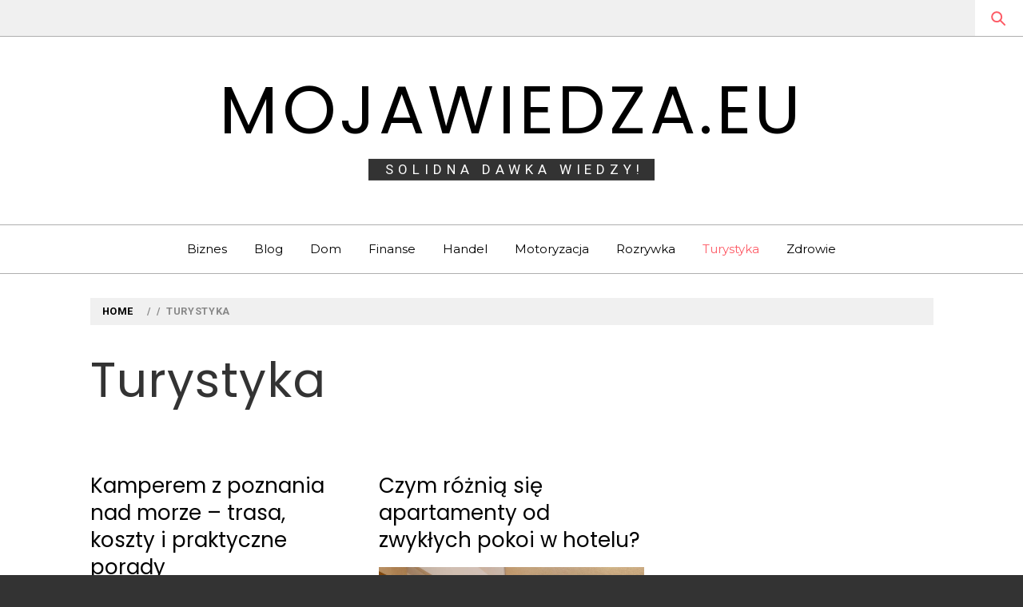

--- FILE ---
content_type: text/html; charset=UTF-8
request_url: https://mojawiedza.eu/turystyka/
body_size: 9619
content:
<!doctype html>
<html lang="pl-PL">
<head>
    <meta charset="UTF-8">
    <meta name="viewport" content="width=device-width, initial-scale=1">
	<meta name="google-site-verification" content="g4LmSJYdWKQa3k8Q7jxHudQn5ZBG0ElP1yCWFNfVQnU" />
    <link rel="profile" href="https://gmpg.org/xfn/11">
    <meta name='robots' content='index, follow, max-image-preview:large, max-snippet:-1, max-video-preview:-1' />

	<!-- This site is optimized with the Yoast SEO plugin v20.12 - https://yoast.com/wordpress/plugins/seo/ -->
	<title>Archiwa Turystyka - Mojawiedza.eu</title>
	<link rel="canonical" href="https://mojawiedza.eu/turystyka/" />
	<meta property="og:locale" content="pl_PL" />
	<meta property="og:type" content="article" />
	<meta property="og:title" content="Archiwa Turystyka - Mojawiedza.eu" />
	<meta property="og:url" content="https://mojawiedza.eu/turystyka/" />
	<meta property="og:site_name" content="Mojawiedza.eu" />
	<meta name="twitter:card" content="summary_large_image" />
	<script type="application/ld+json" class="yoast-schema-graph">{"@context":"https://schema.org","@graph":[{"@type":"CollectionPage","@id":"https://mojawiedza.eu/turystyka/","url":"https://mojawiedza.eu/turystyka/","name":"Archiwa Turystyka - Mojawiedza.eu","isPartOf":{"@id":"https://mojawiedza.eu/#website"},"primaryImageOfPage":{"@id":"https://mojawiedza.eu/turystyka/#primaryimage"},"image":{"@id":"https://mojawiedza.eu/turystyka/#primaryimage"},"thumbnailUrl":"https://mojawiedza.eu/wp-content/uploads/2025/05/kamperem-z-poznania-nad-morze-–-trasa-koszty-i-praktyczne-porady-img.webp","breadcrumb":{"@id":"https://mojawiedza.eu/turystyka/#breadcrumb"},"inLanguage":"pl-PL"},{"@type":"ImageObject","inLanguage":"pl-PL","@id":"https://mojawiedza.eu/turystyka/#primaryimage","url":"https://mojawiedza.eu/wp-content/uploads/2025/05/kamperem-z-poznania-nad-morze-–-trasa-koszty-i-praktyczne-porady-img.webp","contentUrl":"https://mojawiedza.eu/wp-content/uploads/2025/05/kamperem-z-poznania-nad-morze-–-trasa-koszty-i-praktyczne-porady-img.webp","width":1200,"height":900},{"@type":"BreadcrumbList","@id":"https://mojawiedza.eu/turystyka/#breadcrumb","itemListElement":[{"@type":"ListItem","position":1,"name":"Strona główna","item":"https://mojawiedza.eu/"},{"@type":"ListItem","position":2,"name":"Turystyka"}]},{"@type":"WebSite","@id":"https://mojawiedza.eu/#website","url":"https://mojawiedza.eu/","name":"Mojawiedza.eu","description":"Solidna dawka wiedzy!","potentialAction":[{"@type":"SearchAction","target":{"@type":"EntryPoint","urlTemplate":"https://mojawiedza.eu/?s={search_term_string}"},"query-input":"required name=search_term_string"}],"inLanguage":"pl-PL"}]}</script>
	<!-- / Yoast SEO plugin. -->


<link rel='dns-prefetch' href='//fonts.googleapis.com' />
<link rel="alternate" type="application/rss+xml" title="Mojawiedza.eu &raquo; Kanał z wpisami" href="https://mojawiedza.eu/feed/" />
<link rel="alternate" type="application/rss+xml" title="Mojawiedza.eu &raquo; Kanał z komentarzami" href="https://mojawiedza.eu/comments/feed/" />
<link rel="alternate" type="application/rss+xml" title="Mojawiedza.eu &raquo; Kanał z wpisami zaszufladkowanymi do kategorii Turystyka" href="https://mojawiedza.eu/turystyka/feed/" />
<style id='wp-img-auto-sizes-contain-inline-css' type='text/css'>
img:is([sizes=auto i],[sizes^="auto," i]){contain-intrinsic-size:3000px 1500px}
/*# sourceURL=wp-img-auto-sizes-contain-inline-css */
</style>
<style id='wp-emoji-styles-inline-css' type='text/css'>

	img.wp-smiley, img.emoji {
		display: inline !important;
		border: none !important;
		box-shadow: none !important;
		height: 1em !important;
		width: 1em !important;
		margin: 0 0.07em !important;
		vertical-align: -0.1em !important;
		background: none !important;
		padding: 0 !important;
	}
/*# sourceURL=wp-emoji-styles-inline-css */
</style>
<link rel='stylesheet' id='rpt_front_style-css' href='https://mojawiedza.eu/wp-content/plugins/related-posts-thumbnails/assets/css/front.css?ver=1.9.0' type='text/css' media='all' />
<link rel='stylesheet' id='ionicons-css' href='https://mojawiedza.eu/wp-content/themes/magazine-elite/assets/lib/ionicons/css/ionicons.min.css?ver=6.9' type='text/css' media='all' />
<link rel='stylesheet' id='bootstrap-css' href='https://mojawiedza.eu/wp-content/themes/magazine-elite/assets/lib/bootstrap/css/bootstrap.min.css?ver=6.9' type='text/css' media='all' />
<link rel='stylesheet' id='slick-css' href='https://mojawiedza.eu/wp-content/themes/magazine-elite/assets/lib/slick/css/slick.min.css?ver=6.9' type='text/css' media='all' />
<link rel='stylesheet' id='jquery-sidr-css-css' href='https://mojawiedza.eu/wp-content/themes/magazine-elite/assets/lib/sidr/css/jquery.sidr.dark.css?ver=6.9' type='text/css' media='all' />
<link rel='stylesheet' id='mediaelement-css' href='https://mojawiedza.eu/wp-includes/js/mediaelement/mediaelementplayer-legacy.min.css?ver=4.2.17' type='text/css' media='all' />
<link rel='stylesheet' id='wp-mediaelement-css' href='https://mojawiedza.eu/wp-includes/js/mediaelement/wp-mediaelement.min.css?ver=6.9' type='text/css' media='all' />
<link rel='stylesheet' id='magazine-elite-style-css' href='https://mojawiedza.eu/wp-content/themes/magazine-elite/style.css?ver=6.9' type='text/css' media='all' />
<link rel='stylesheet' id='magazine-elite-google-fonts-css' href='https://fonts.googleapis.com/css?family=Poppins:400,400i,700,700i|Roboto:400,700|Montserrat&#038;subset=latin,latin-ext' type='text/css' media='all' />
<script type="text/javascript" src="https://mojawiedza.eu/wp-includes/js/jquery/jquery.min.js?ver=3.7.1" id="jquery-core-js"></script>
<script type="text/javascript" src="https://mojawiedza.eu/wp-includes/js/jquery/jquery-migrate.min.js?ver=3.4.1" id="jquery-migrate-js"></script>
<link rel="https://api.w.org/" href="https://mojawiedza.eu/wp-json/" /><link rel="alternate" title="JSON" type="application/json" href="https://mojawiedza.eu/wp-json/wp/v2/categories/9" /><link rel="EditURI" type="application/rsd+xml" title="RSD" href="https://mojawiedza.eu/xmlrpc.php?rsd" />
<meta name="generator" content="WordPress 6.9" />
			<style>
			#related_posts_thumbnails li{
				border-right: 1px solid #dddddd;
				background-color: #ffffff			}
			#related_posts_thumbnails li:hover{
				background-color: #eeeeee;
			}
			.relpost_content{
				font-size:	12px;
				color: 		#333333;
			}
			.relpost-block-single{
				background-color: #ffffff;
				border-right: 1px solid  #dddddd;
				border-left: 1px solid  #dddddd;
				margin-right: -1px;
			}
			.relpost-block-single:hover{
				background-color: #eeeeee;
			}
		</style>

	<!-- Google tag (gtag.js) -->
<script async src="https://www.googletagmanager.com/gtag/js?id=G-BY9L18CTF3"></script>
<script>
  window.dataLayer = window.dataLayer || [];
  function gtag(){dataLayer.push(arguments);}
  gtag('js', new Date());

  gtag('config', 'G-BY9L18CTF3');
</script>
<style id='global-styles-inline-css' type='text/css'>
:root{--wp--preset--aspect-ratio--square: 1;--wp--preset--aspect-ratio--4-3: 4/3;--wp--preset--aspect-ratio--3-4: 3/4;--wp--preset--aspect-ratio--3-2: 3/2;--wp--preset--aspect-ratio--2-3: 2/3;--wp--preset--aspect-ratio--16-9: 16/9;--wp--preset--aspect-ratio--9-16: 9/16;--wp--preset--color--black: #000000;--wp--preset--color--cyan-bluish-gray: #abb8c3;--wp--preset--color--white: #ffffff;--wp--preset--color--pale-pink: #f78da7;--wp--preset--color--vivid-red: #cf2e2e;--wp--preset--color--luminous-vivid-orange: #ff6900;--wp--preset--color--luminous-vivid-amber: #fcb900;--wp--preset--color--light-green-cyan: #7bdcb5;--wp--preset--color--vivid-green-cyan: #00d084;--wp--preset--color--pale-cyan-blue: #8ed1fc;--wp--preset--color--vivid-cyan-blue: #0693e3;--wp--preset--color--vivid-purple: #9b51e0;--wp--preset--gradient--vivid-cyan-blue-to-vivid-purple: linear-gradient(135deg,rgb(6,147,227) 0%,rgb(155,81,224) 100%);--wp--preset--gradient--light-green-cyan-to-vivid-green-cyan: linear-gradient(135deg,rgb(122,220,180) 0%,rgb(0,208,130) 100%);--wp--preset--gradient--luminous-vivid-amber-to-luminous-vivid-orange: linear-gradient(135deg,rgb(252,185,0) 0%,rgb(255,105,0) 100%);--wp--preset--gradient--luminous-vivid-orange-to-vivid-red: linear-gradient(135deg,rgb(255,105,0) 0%,rgb(207,46,46) 100%);--wp--preset--gradient--very-light-gray-to-cyan-bluish-gray: linear-gradient(135deg,rgb(238,238,238) 0%,rgb(169,184,195) 100%);--wp--preset--gradient--cool-to-warm-spectrum: linear-gradient(135deg,rgb(74,234,220) 0%,rgb(151,120,209) 20%,rgb(207,42,186) 40%,rgb(238,44,130) 60%,rgb(251,105,98) 80%,rgb(254,248,76) 100%);--wp--preset--gradient--blush-light-purple: linear-gradient(135deg,rgb(255,206,236) 0%,rgb(152,150,240) 100%);--wp--preset--gradient--blush-bordeaux: linear-gradient(135deg,rgb(254,205,165) 0%,rgb(254,45,45) 50%,rgb(107,0,62) 100%);--wp--preset--gradient--luminous-dusk: linear-gradient(135deg,rgb(255,203,112) 0%,rgb(199,81,192) 50%,rgb(65,88,208) 100%);--wp--preset--gradient--pale-ocean: linear-gradient(135deg,rgb(255,245,203) 0%,rgb(182,227,212) 50%,rgb(51,167,181) 100%);--wp--preset--gradient--electric-grass: linear-gradient(135deg,rgb(202,248,128) 0%,rgb(113,206,126) 100%);--wp--preset--gradient--midnight: linear-gradient(135deg,rgb(2,3,129) 0%,rgb(40,116,252) 100%);--wp--preset--font-size--small: 13px;--wp--preset--font-size--medium: 20px;--wp--preset--font-size--large: 36px;--wp--preset--font-size--x-large: 42px;--wp--preset--spacing--20: 0.44rem;--wp--preset--spacing--30: 0.67rem;--wp--preset--spacing--40: 1rem;--wp--preset--spacing--50: 1.5rem;--wp--preset--spacing--60: 2.25rem;--wp--preset--spacing--70: 3.38rem;--wp--preset--spacing--80: 5.06rem;--wp--preset--shadow--natural: 6px 6px 9px rgba(0, 0, 0, 0.2);--wp--preset--shadow--deep: 12px 12px 50px rgba(0, 0, 0, 0.4);--wp--preset--shadow--sharp: 6px 6px 0px rgba(0, 0, 0, 0.2);--wp--preset--shadow--outlined: 6px 6px 0px -3px rgb(255, 255, 255), 6px 6px rgb(0, 0, 0);--wp--preset--shadow--crisp: 6px 6px 0px rgb(0, 0, 0);}:where(.is-layout-flex){gap: 0.5em;}:where(.is-layout-grid){gap: 0.5em;}body .is-layout-flex{display: flex;}.is-layout-flex{flex-wrap: wrap;align-items: center;}.is-layout-flex > :is(*, div){margin: 0;}body .is-layout-grid{display: grid;}.is-layout-grid > :is(*, div){margin: 0;}:where(.wp-block-columns.is-layout-flex){gap: 2em;}:where(.wp-block-columns.is-layout-grid){gap: 2em;}:where(.wp-block-post-template.is-layout-flex){gap: 1.25em;}:where(.wp-block-post-template.is-layout-grid){gap: 1.25em;}.has-black-color{color: var(--wp--preset--color--black) !important;}.has-cyan-bluish-gray-color{color: var(--wp--preset--color--cyan-bluish-gray) !important;}.has-white-color{color: var(--wp--preset--color--white) !important;}.has-pale-pink-color{color: var(--wp--preset--color--pale-pink) !important;}.has-vivid-red-color{color: var(--wp--preset--color--vivid-red) !important;}.has-luminous-vivid-orange-color{color: var(--wp--preset--color--luminous-vivid-orange) !important;}.has-luminous-vivid-amber-color{color: var(--wp--preset--color--luminous-vivid-amber) !important;}.has-light-green-cyan-color{color: var(--wp--preset--color--light-green-cyan) !important;}.has-vivid-green-cyan-color{color: var(--wp--preset--color--vivid-green-cyan) !important;}.has-pale-cyan-blue-color{color: var(--wp--preset--color--pale-cyan-blue) !important;}.has-vivid-cyan-blue-color{color: var(--wp--preset--color--vivid-cyan-blue) !important;}.has-vivid-purple-color{color: var(--wp--preset--color--vivid-purple) !important;}.has-black-background-color{background-color: var(--wp--preset--color--black) !important;}.has-cyan-bluish-gray-background-color{background-color: var(--wp--preset--color--cyan-bluish-gray) !important;}.has-white-background-color{background-color: var(--wp--preset--color--white) !important;}.has-pale-pink-background-color{background-color: var(--wp--preset--color--pale-pink) !important;}.has-vivid-red-background-color{background-color: var(--wp--preset--color--vivid-red) !important;}.has-luminous-vivid-orange-background-color{background-color: var(--wp--preset--color--luminous-vivid-orange) !important;}.has-luminous-vivid-amber-background-color{background-color: var(--wp--preset--color--luminous-vivid-amber) !important;}.has-light-green-cyan-background-color{background-color: var(--wp--preset--color--light-green-cyan) !important;}.has-vivid-green-cyan-background-color{background-color: var(--wp--preset--color--vivid-green-cyan) !important;}.has-pale-cyan-blue-background-color{background-color: var(--wp--preset--color--pale-cyan-blue) !important;}.has-vivid-cyan-blue-background-color{background-color: var(--wp--preset--color--vivid-cyan-blue) !important;}.has-vivid-purple-background-color{background-color: var(--wp--preset--color--vivid-purple) !important;}.has-black-border-color{border-color: var(--wp--preset--color--black) !important;}.has-cyan-bluish-gray-border-color{border-color: var(--wp--preset--color--cyan-bluish-gray) !important;}.has-white-border-color{border-color: var(--wp--preset--color--white) !important;}.has-pale-pink-border-color{border-color: var(--wp--preset--color--pale-pink) !important;}.has-vivid-red-border-color{border-color: var(--wp--preset--color--vivid-red) !important;}.has-luminous-vivid-orange-border-color{border-color: var(--wp--preset--color--luminous-vivid-orange) !important;}.has-luminous-vivid-amber-border-color{border-color: var(--wp--preset--color--luminous-vivid-amber) !important;}.has-light-green-cyan-border-color{border-color: var(--wp--preset--color--light-green-cyan) !important;}.has-vivid-green-cyan-border-color{border-color: var(--wp--preset--color--vivid-green-cyan) !important;}.has-pale-cyan-blue-border-color{border-color: var(--wp--preset--color--pale-cyan-blue) !important;}.has-vivid-cyan-blue-border-color{border-color: var(--wp--preset--color--vivid-cyan-blue) !important;}.has-vivid-purple-border-color{border-color: var(--wp--preset--color--vivid-purple) !important;}.has-vivid-cyan-blue-to-vivid-purple-gradient-background{background: var(--wp--preset--gradient--vivid-cyan-blue-to-vivid-purple) !important;}.has-light-green-cyan-to-vivid-green-cyan-gradient-background{background: var(--wp--preset--gradient--light-green-cyan-to-vivid-green-cyan) !important;}.has-luminous-vivid-amber-to-luminous-vivid-orange-gradient-background{background: var(--wp--preset--gradient--luminous-vivid-amber-to-luminous-vivid-orange) !important;}.has-luminous-vivid-orange-to-vivid-red-gradient-background{background: var(--wp--preset--gradient--luminous-vivid-orange-to-vivid-red) !important;}.has-very-light-gray-to-cyan-bluish-gray-gradient-background{background: var(--wp--preset--gradient--very-light-gray-to-cyan-bluish-gray) !important;}.has-cool-to-warm-spectrum-gradient-background{background: var(--wp--preset--gradient--cool-to-warm-spectrum) !important;}.has-blush-light-purple-gradient-background{background: var(--wp--preset--gradient--blush-light-purple) !important;}.has-blush-bordeaux-gradient-background{background: var(--wp--preset--gradient--blush-bordeaux) !important;}.has-luminous-dusk-gradient-background{background: var(--wp--preset--gradient--luminous-dusk) !important;}.has-pale-ocean-gradient-background{background: var(--wp--preset--gradient--pale-ocean) !important;}.has-electric-grass-gradient-background{background: var(--wp--preset--gradient--electric-grass) !important;}.has-midnight-gradient-background{background: var(--wp--preset--gradient--midnight) !important;}.has-small-font-size{font-size: var(--wp--preset--font-size--small) !important;}.has-medium-font-size{font-size: var(--wp--preset--font-size--medium) !important;}.has-large-font-size{font-size: var(--wp--preset--font-size--large) !important;}.has-x-large-font-size{font-size: var(--wp--preset--font-size--x-large) !important;}
/*# sourceURL=global-styles-inline-css */
</style>
</head>
<body class="archive category category-turystyka category-9 wp-embed-responsive wp-theme-magazine-elite hfeed saga-full-layout accessbar-disabled no-sidebar">



<div id="page" class="site">
    <a class="skip-link screen-reader-text" href="#site-navigation">Skip to navigation</a>
    <a class="skip-link screen-reader-text" href="#content">Skip to content</a>

        <div class="preloader" style="display:none">
        <div class="loader-wrapper">
            <div class="loader-content">
                <div class="loader-dot dot-1"></div>
                <div class="loader-dot dot-2"></div>
                <div class="loader-dot dot-3"></div>
                <div class="loader-dot dot-4"></div>
                <div class="loader-dot dot-5"></div>
                <div class="loader-dot dot-6"></div>
                <div class="loader-dot dot-7"></div>
                <div class="loader-dot dot-8"></div>
                <div class="loader-dot dot-center"></div>
            </div>
        </div>
    </div>

    <header id="saga-header" class="site-header">
                    <div class="saga-topnav">
                <div class="container-fluid">
                    <div class="row">
                        <div class="col-sm-10 col-xs-10">
                            <div class="top-nav primary-font">
                                                            </div>
                        </div>
                        <div class="pull-right">
                            <a href="#" class="search-button">
                                <span class="saga-search-icon" aria-hidden="true"></span>
                            </a>
                        </div>
                    </div>
                </div>
            </div>
        
        <div class="search-box">
            <div class="container">
                <div class="row">
                    <div class="col-sm-8 col-sm-offset-2 col-xs-12">
                        <form role="search" method="get" class="search-form" action="https://mojawiedza.eu/">
				<label>
					<span class="screen-reader-text">Szukaj:</span>
					<input type="search" class="search-field" placeholder="Szukaj &hellip;" value="" name="s" />
				</label>
				<input type="submit" class="search-submit" value="Szukaj" />
			</form>                    </div>
                </div>
            </div>
        </div><!--Searchbar Ends-->

        <div class="saga-midnav data-bg" data-background="">
            <div class="container">
                <div class="row">
                    <div class="col-sm-12">
                        <div class="site-branding text-center">
                                                            <p class="site-title"><a href="https://mojawiedza.eu/" rel="home">Mojawiedza.eu</a></p>
                                                                <p class="site-description primary-font">
                                    <span>Solidna dawka wiedzy!</span>
                                </p>
                                                        </div><!-- .site-branding -->
                    </div>
                </div>
            </div>
        </div>
        <div class="saga-navigation">
            <div class="navigation-wrapper">
                <nav id="site-navigation" class="main-navigation">
                <span class="toggle-menu" aria-controls="primary-menu" aria-expanded="false">
                     <span class="screen-reader-text">
                        Primary Menu                    </span>
                    <i class="ham"></i>
                </span>
                <div class="menu"><ul id="primary-menu" class="menu"><li id="menu-item-8" class="menu-item menu-item-type-taxonomy menu-item-object-category menu-item-8"><a href="https://mojawiedza.eu/biznes/">Biznes</a></li>
<li id="menu-item-9" class="menu-item menu-item-type-taxonomy menu-item-object-category menu-item-9"><a href="https://mojawiedza.eu/blog/">Blog</a></li>
<li id="menu-item-10" class="menu-item menu-item-type-taxonomy menu-item-object-category menu-item-10"><a href="https://mojawiedza.eu/dom/">Dom</a></li>
<li id="menu-item-11" class="menu-item menu-item-type-taxonomy menu-item-object-category menu-item-11"><a href="https://mojawiedza.eu/finanse/">Finanse</a></li>
<li id="menu-item-12" class="menu-item menu-item-type-taxonomy menu-item-object-category menu-item-12"><a href="https://mojawiedza.eu/handel/">Handel</a></li>
<li id="menu-item-13" class="menu-item menu-item-type-taxonomy menu-item-object-category menu-item-13"><a href="https://mojawiedza.eu/motoryzacja/">Motoryzacja</a></li>
<li id="menu-item-14" class="menu-item menu-item-type-taxonomy menu-item-object-category menu-item-14"><a href="https://mojawiedza.eu/rozrywka/">Rozrywka</a></li>
<li id="menu-item-15" class="menu-item menu-item-type-taxonomy menu-item-object-category current-menu-item menu-item-15"><a href="https://mojawiedza.eu/turystyka/" aria-current="page">Turystyka</a></li>
<li id="menu-item-16" class="menu-item menu-item-type-taxonomy menu-item-object-category menu-item-16"><a href="https://mojawiedza.eu/zdrowie/">Zdrowie</a></li>
</ul></div>                </nav><!-- #site-navigation -->
            </div>
        </div>
    </header><!-- #masthead -->

                <div class="wrapper inner-banner">
                <div class="entry-header-wrapper">
                    <div class="container">
                        <div class="row">
                            <div class="col-sm-12">
                                <div class="primary-font saga-bredcrumb">
                                    <div role="navigation" aria-label="Breadcrumbs" class="breadcrumb-trail breadcrumbs" itemprop="breadcrumb"><ul class="trail-items" itemscope itemtype="http://schema.org/BreadcrumbList"><meta name="numberOfItems" content="2" /><meta name="itemListOrder" content="Ascending" /><li itemprop="itemListElement" itemscope itemtype="http://schema.org/ListItem" class="trail-item trail-begin"><a href="https://mojawiedza.eu/" rel="home" itemprop="item"><span itemprop="name">Home</span></a><meta itemprop="position" content="1" /></li><li itemprop="itemListElement" itemscope itemtype="http://schema.org/ListItem" class="trail-item trail-end"><span itemprop="item"><span itemprop="name">Turystyka</span></span><meta itemprop="position" content="2" /></li></ul></div>                                </div>
                            </div>
                            <div class="col-sm-12">
                                <h1 class="entry-title">Turystyka</h1>                            </div>
                        </div>
                    </div>
                </div>
            </div>
                        <div id="content" class="site-content">
        
	<div id="primary" class="content-area">
		<main id="main" class="site-main">
                <div class="masonry-grid masonry-col"><article id="post-798" class="post-798 post type-post status-publish format-standard has-post-thumbnail hentry category-turystyka">
            <header class="entry-header">
            <h2 class="entry-title"><a href="https://mojawiedza.eu/kamperem-z-poznania-nad-morze-trasa-koszty-i-praktyczne-porady/" rel="bookmark">Kamperem z poznania nad morze – trasa, koszty i praktyczne porady</a></h2>        </header>
        <div class="entry-content"><div class="post-thumb"><img width="1200" height="900" src="https://mojawiedza.eu/wp-content/uploads/2025/05/kamperem-z-poznania-nad-morze-–-trasa-koszty-i-praktyczne-porady-img.webp" class="attachment-full size-full wp-post-image" alt="" decoding="async" fetchpriority="high" srcset="https://mojawiedza.eu/wp-content/uploads/2025/05/kamperem-z-poznania-nad-morze-–-trasa-koszty-i-praktyczne-porady-img.webp 1200w, https://mojawiedza.eu/wp-content/uploads/2025/05/kamperem-z-poznania-nad-morze-–-trasa-koszty-i-praktyczne-porady-img-300x225.webp 300w, https://mojawiedza.eu/wp-content/uploads/2025/05/kamperem-z-poznania-nad-morze-–-trasa-koszty-i-praktyczne-porady-img-1024x768.webp 1024w, https://mojawiedza.eu/wp-content/uploads/2025/05/kamperem-z-poznania-nad-morze-–-trasa-koszty-i-praktyczne-porady-img-768x576.webp 768w" sizes="(max-width: 1200px) 100vw, 1200px" /><div class="grid-item-overlay"><a href="https://mojawiedza.eu/kamperem-z-poznania-nad-morze-trasa-koszty-i-praktyczne-porady/"><span><i class="ion-ios-paperplane"></i></span></a></div></div><p>Dlaczego warto wybrać się kamperem z poznania nad bałtyk? Podróż kamperem z Poznania nad morze to doskonała opcja dla osób pragnących połączyć niezależność z komfortem podróżowania. Taka wyprawa pozwala nie tylko uniknąć kosztów noclegów w hotelach, ale także elastycznie planować [&hellip;]</p>
</div>
    <footer class="entry-footer">
        <div class="entry-meta">
                        <span class="posted-on">
                <span class="saga-icon ion-android-alarm-clock"></span>
                <a href="https://mojawiedza.eu/kamperem-z-poznania-nad-morze-trasa-koszty-i-praktyczne-porady/" rel="bookmark"><time class="entry-date published updated" datetime="2025-05-11T11:34:00+00:00">11 maja, 2025</time></a>            </span>
            <span class="cat-links"><span class="saga-icon ion-ios-folder-outline"></span><a href="https://mojawiedza.eu/turystyka/" rel="category tag">Turystyka</a></span>        </div>
    </footer><!-- .entry-footer -->
</article><article id="post-270" class="post-270 post type-post status-publish format-standard has-post-thumbnail hentry category-turystyka">
            <header class="entry-header">
            <h2 class="entry-title"><a href="https://mojawiedza.eu/czym-roznia-sie-apartamenty-od-zwyklych-pokoi-w-hotelu/" rel="bookmark">Czym różnią się apartamenty od zwykłych pokoi w hotelu?</a></h2>        </header>
        <div class="entry-content"><div class="post-thumb"><img width="1200" height="675" src="https://mojawiedza.eu/wp-content/uploads/2022/10/czym-roznia-sie-apartamenty-od-zwyklych-pokoi-w-hotelu-img.jpg" class="attachment-full size-full wp-post-image" alt="" decoding="async" srcset="https://mojawiedza.eu/wp-content/uploads/2022/10/czym-roznia-sie-apartamenty-od-zwyklych-pokoi-w-hotelu-img.jpg 1200w, https://mojawiedza.eu/wp-content/uploads/2022/10/czym-roznia-sie-apartamenty-od-zwyklych-pokoi-w-hotelu-img-300x169.jpg 300w, https://mojawiedza.eu/wp-content/uploads/2022/10/czym-roznia-sie-apartamenty-od-zwyklych-pokoi-w-hotelu-img-1024x576.jpg 1024w, https://mojawiedza.eu/wp-content/uploads/2022/10/czym-roznia-sie-apartamenty-od-zwyklych-pokoi-w-hotelu-img-768x432.jpg 768w" sizes="(max-width: 1200px) 100vw, 1200px" /><div class="grid-item-overlay"><a href="https://mojawiedza.eu/czym-roznia-sie-apartamenty-od-zwyklych-pokoi-w-hotelu/"><span><i class="ion-ios-paperplane"></i></span></a></div></div><p>Jeszcze kilka lat temu turyści mieli możliwość wynajęcia pokoju w pensjonacie czy hotelu na wakacjach, obecnie możemy również znaleźć domki czy apartamenty w popularnych miejscowościach wypoczynkowych na terenie całego kraju. Są to opcje zakwaterowania dla podróżnych, którzy poszukują wygody, udogodnień [&hellip;]</p>
</div>
    <footer class="entry-footer">
        <div class="entry-meta">
                        <span class="posted-on">
                <span class="saga-icon ion-android-alarm-clock"></span>
                <a href="https://mojawiedza.eu/czym-roznia-sie-apartamenty-od-zwyklych-pokoi-w-hotelu/" rel="bookmark"><time class="entry-date published updated" datetime="2022-10-24T06:08:37+00:00">24 października, 2022</time></a>            </span>
            <span class="cat-links"><span class="saga-icon ion-ios-folder-outline"></span><a href="https://mojawiedza.eu/turystyka/" rel="category tag">Turystyka</a></span>        </div>
    </footer><!-- .entry-footer -->
</article></div>		</main><!-- #main -->
	</div><!-- #primary -->

</div><!-- #content -->


<footer id="colophon" class="site-footer">
    
    <div class="site-copyright primary-background tertiary-font">
        <div class="container">
            <div class="row">
                <div class="col-sm-12">
                    <span>
                        Copyright &copy; All rights reserved.                    </span>
                    Theme: Magazine Elite by <a href="https://unfoldwp.com/" target = "_blank" rel="designer">Unfoldwp</a>                </div>
            </div>
        </div>
    </div>

</footer>
</div>
<!-- #page -->




<div class="reveal-model">
    <div class="reveal" role="document">
        <div class="table-format">
            <div class="table-format-child">
                <div class="col-md-8 col-md-offset-2">
                    <div class="row">
                        <div class="col-md-6">
                                                    </div>
                        <div class="col-md-6">
                                                    </div>
                    </div>
                </div>
            </div>
        </div>
        <div class="close-popup"></div>
    </div>
</div>

<script type="speculationrules">
{"prefetch":[{"source":"document","where":{"and":[{"href_matches":"/*"},{"not":{"href_matches":["/wp-*.php","/wp-admin/*","/wp-content/uploads/*","/wp-content/*","/wp-content/plugins/*","/wp-content/themes/magazine-elite/*","/*\\?(.+)"]}},{"not":{"selector_matches":"a[rel~=\"nofollow\"]"}},{"not":{"selector_matches":".no-prefetch, .no-prefetch a"}}]},"eagerness":"conservative"}]}
</script>
<script type="text/javascript" src="https://mojawiedza.eu/wp-content/themes/magazine-elite/assets/saga/js/skip-link-focus-fix.js?ver=20151215" id="magazine-elite-skip-link-focus-fix-js"></script>
<script type="text/javascript" src="https://mojawiedza.eu/wp-content/themes/magazine-elite/assets/lib/bootstrap/js/bootstrap.min.js?ver=6.9" id="jquery-bootstrap-js"></script>
<script type="text/javascript" src="https://mojawiedza.eu/wp-content/themes/magazine-elite/assets/lib/slick/js/slick.min.js?ver=6.9" id="jquery-slick-js"></script>
<script type="text/javascript" src="https://mojawiedza.eu/wp-content/themes/magazine-elite/assets/lib/sidr/js/jquery.sidr.min.js?ver=6.9" id="jquery-sidr-js"></script>
<script type="text/javascript" src="https://mojawiedza.eu/wp-includes/js/imagesloaded.min.js?ver=5.0.0" id="imagesloaded-js"></script>
<script type="text/javascript" src="https://mojawiedza.eu/wp-includes/js/masonry.min.js?ver=4.2.2" id="masonry-js"></script>
<script type="text/javascript" id="mediaelement-core-js-before">
/* <![CDATA[ */
var mejsL10n = {"language":"pl","strings":{"mejs.download-file":"Pobierz plik","mejs.install-flash":"Korzystasz z przegl\u0105darki, kt\u00f3ra nie ma w\u0142\u0105czonej lub zainstalowanej wtyczki Flash player. W\u0142\u0105cz wtyczk\u0119 Flash player lub pobierz najnowsz\u0105 wersj\u0119 z https://get.adobe.com/flashplayer/","mejs.fullscreen":"Tryb pe\u0142noekranowy","mejs.play":"Odtw\u00f3rz","mejs.pause":"Zatrzymaj","mejs.time-slider":"Slider Czasu","mejs.time-help-text":"U\u017cyj strza\u0142ek lewo/prawo aby przesun\u0105\u0107 o sekund\u0119 do przodu lub do ty\u0142u, strza\u0142ek g\u00f3ra/d\u00f3\u0142 aby przesun\u0105\u0107 o dziesi\u0119\u0107 sekund.","mejs.live-broadcast":"Transmisja na \u017cywo","mejs.volume-help-text":"U\u017cywaj strza\u0142ek do g\u00f3ry oraz do do\u0142u aby zwi\u0119kszy\u0107 lub zmniejszy\u0107 g\u0142o\u015bno\u015b\u0107.","mejs.unmute":"W\u0142\u0105cz dzwi\u0119k","mejs.mute":"Wycisz","mejs.volume-slider":"Suwak g\u0142o\u015bno\u015bci","mejs.video-player":"Odtwarzacz video","mejs.audio-player":"Odtwarzacz plik\u00f3w d\u017awi\u0119kowych","mejs.captions-subtitles":"Napisy","mejs.captions-chapters":"Rozdzia\u0142y","mejs.none":"Brak","mejs.afrikaans":"afrykanerski","mejs.albanian":"Alba\u0144ski","mejs.arabic":"arabski","mejs.belarusian":"bia\u0142oruski","mejs.bulgarian":"bu\u0142garski","mejs.catalan":"katalo\u0144ski","mejs.chinese":"chi\u0144ski","mejs.chinese-simplified":"chi\u0144ski (uproszczony)","mejs.chinese-traditional":"chi\u0144ski (tradycyjny)","mejs.croatian":"chorwacki","mejs.czech":"czeski","mejs.danish":"du\u0144ski","mejs.dutch":"holenderski","mejs.english":"angielski","mejs.estonian":"esto\u0144ski","mejs.filipino":"filipi\u0144ski","mejs.finnish":"fi\u0144ski","mejs.french":"francuski","mejs.galician":"galicyjski","mejs.german":"niemiecki","mejs.greek":"grecki","mejs.haitian-creole":"Kreolski haita\u0144ski","mejs.hebrew":"hebrajski","mejs.hindi":"hinduski","mejs.hungarian":"w\u0119gierski","mejs.icelandic":"islandzki","mejs.indonesian":"indonezyjski","mejs.irish":"irlandzki","mejs.italian":"w\u0142oski","mejs.japanese":"japo\u0144ski","mejs.korean":"korea\u0144ski","mejs.latvian":"\u0142otewski","mejs.lithuanian":"litewski","mejs.macedonian":"macedo\u0144ski","mejs.malay":"malajski","mejs.maltese":"malta\u0144ski","mejs.norwegian":"norweski","mejs.persian":"perski","mejs.polish":"polski","mejs.portuguese":"portugalski","mejs.romanian":"rumu\u0144ski","mejs.russian":"rosyjski","mejs.serbian":"serbski","mejs.slovak":"s\u0142owacki","mejs.slovenian":"s\u0142owe\u0144ski","mejs.spanish":"hiszpa\u0144ski","mejs.swahili":"suahili","mejs.swedish":"szwedzki","mejs.tagalog":"tagalski","mejs.thai":"tajski","mejs.turkish":"turecki","mejs.ukrainian":"ukrai\u0144ski","mejs.vietnamese":"wietnamski","mejs.welsh":"walijski","mejs.yiddish":"jidysz"}};
//# sourceURL=mediaelement-core-js-before
/* ]]> */
</script>
<script type="text/javascript" src="https://mojawiedza.eu/wp-includes/js/mediaelement/mediaelement-and-player.min.js?ver=4.2.17" id="mediaelement-core-js"></script>
<script type="text/javascript" src="https://mojawiedza.eu/wp-includes/js/mediaelement/mediaelement-migrate.min.js?ver=6.9" id="mediaelement-migrate-js"></script>
<script type="text/javascript" id="mediaelement-js-extra">
/* <![CDATA[ */
var _wpmejsSettings = {"pluginPath":"/wp-includes/js/mediaelement/","classPrefix":"mejs-","stretching":"responsive","audioShortcodeLibrary":"mediaelement","videoShortcodeLibrary":"mediaelement"};
//# sourceURL=mediaelement-js-extra
/* ]]> */
</script>
<script type="text/javascript" src="https://mojawiedza.eu/wp-includes/js/mediaelement/wp-mediaelement.min.js?ver=6.9" id="wp-mediaelement-js"></script>
<script type="text/javascript" id="script-js-extra">
/* <![CDATA[ */
var magazineElite = {"nonce":"fbac67fe06","ajaxurl":"https://mojawiedza.eu/wp-admin/admin-ajax.php","cat":"turystyka","taxonomy":"category"};
//# sourceURL=script-js-extra
/* ]]> */
</script>
<script type="text/javascript" src="https://mojawiedza.eu/wp-content/themes/magazine-elite/assets/saga/js/script.js?ver=6.9" id="script-js"></script>
<script id="wp-emoji-settings" type="application/json">
{"baseUrl":"https://s.w.org/images/core/emoji/17.0.2/72x72/","ext":".png","svgUrl":"https://s.w.org/images/core/emoji/17.0.2/svg/","svgExt":".svg","source":{"concatemoji":"https://mojawiedza.eu/wp-includes/js/wp-emoji-release.min.js?ver=6.9"}}
</script>
<script type="module">
/* <![CDATA[ */
/*! This file is auto-generated */
const a=JSON.parse(document.getElementById("wp-emoji-settings").textContent),o=(window._wpemojiSettings=a,"wpEmojiSettingsSupports"),s=["flag","emoji"];function i(e){try{var t={supportTests:e,timestamp:(new Date).valueOf()};sessionStorage.setItem(o,JSON.stringify(t))}catch(e){}}function c(e,t,n){e.clearRect(0,0,e.canvas.width,e.canvas.height),e.fillText(t,0,0);t=new Uint32Array(e.getImageData(0,0,e.canvas.width,e.canvas.height).data);e.clearRect(0,0,e.canvas.width,e.canvas.height),e.fillText(n,0,0);const a=new Uint32Array(e.getImageData(0,0,e.canvas.width,e.canvas.height).data);return t.every((e,t)=>e===a[t])}function p(e,t){e.clearRect(0,0,e.canvas.width,e.canvas.height),e.fillText(t,0,0);var n=e.getImageData(16,16,1,1);for(let e=0;e<n.data.length;e++)if(0!==n.data[e])return!1;return!0}function u(e,t,n,a){switch(t){case"flag":return n(e,"\ud83c\udff3\ufe0f\u200d\u26a7\ufe0f","\ud83c\udff3\ufe0f\u200b\u26a7\ufe0f")?!1:!n(e,"\ud83c\udde8\ud83c\uddf6","\ud83c\udde8\u200b\ud83c\uddf6")&&!n(e,"\ud83c\udff4\udb40\udc67\udb40\udc62\udb40\udc65\udb40\udc6e\udb40\udc67\udb40\udc7f","\ud83c\udff4\u200b\udb40\udc67\u200b\udb40\udc62\u200b\udb40\udc65\u200b\udb40\udc6e\u200b\udb40\udc67\u200b\udb40\udc7f");case"emoji":return!a(e,"\ud83e\u1fac8")}return!1}function f(e,t,n,a){let r;const o=(r="undefined"!=typeof WorkerGlobalScope&&self instanceof WorkerGlobalScope?new OffscreenCanvas(300,150):document.createElement("canvas")).getContext("2d",{willReadFrequently:!0}),s=(o.textBaseline="top",o.font="600 32px Arial",{});return e.forEach(e=>{s[e]=t(o,e,n,a)}),s}function r(e){var t=document.createElement("script");t.src=e,t.defer=!0,document.head.appendChild(t)}a.supports={everything:!0,everythingExceptFlag:!0},new Promise(t=>{let n=function(){try{var e=JSON.parse(sessionStorage.getItem(o));if("object"==typeof e&&"number"==typeof e.timestamp&&(new Date).valueOf()<e.timestamp+604800&&"object"==typeof e.supportTests)return e.supportTests}catch(e){}return null}();if(!n){if("undefined"!=typeof Worker&&"undefined"!=typeof OffscreenCanvas&&"undefined"!=typeof URL&&URL.createObjectURL&&"undefined"!=typeof Blob)try{var e="postMessage("+f.toString()+"("+[JSON.stringify(s),u.toString(),c.toString(),p.toString()].join(",")+"));",a=new Blob([e],{type:"text/javascript"});const r=new Worker(URL.createObjectURL(a),{name:"wpTestEmojiSupports"});return void(r.onmessage=e=>{i(n=e.data),r.terminate(),t(n)})}catch(e){}i(n=f(s,u,c,p))}t(n)}).then(e=>{for(const n in e)a.supports[n]=e[n],a.supports.everything=a.supports.everything&&a.supports[n],"flag"!==n&&(a.supports.everythingExceptFlag=a.supports.everythingExceptFlag&&a.supports[n]);var t;a.supports.everythingExceptFlag=a.supports.everythingExceptFlag&&!a.supports.flag,a.supports.everything||((t=a.source||{}).concatemoji?r(t.concatemoji):t.wpemoji&&t.twemoji&&(r(t.twemoji),r(t.wpemoji)))});
//# sourceURL=https://mojawiedza.eu/wp-includes/js/wp-emoji-loader.min.js
/* ]]> */
</script>

<script defer src="https://static.cloudflareinsights.com/beacon.min.js/vcd15cbe7772f49c399c6a5babf22c1241717689176015" integrity="sha512-ZpsOmlRQV6y907TI0dKBHq9Md29nnaEIPlkf84rnaERnq6zvWvPUqr2ft8M1aS28oN72PdrCzSjY4U6VaAw1EQ==" data-cf-beacon='{"version":"2024.11.0","token":"ec6bab93998f49d3ad3b08e15538c62b","r":1,"server_timing":{"name":{"cfCacheStatus":true,"cfEdge":true,"cfExtPri":true,"cfL4":true,"cfOrigin":true,"cfSpeedBrain":true},"location_startswith":null}}' crossorigin="anonymous"></script>
</body>
</html>


--- FILE ---
content_type: application/javascript
request_url: https://mojawiedza.eu/wp-content/themes/magazine-elite/assets/saga/js/script.js?ver=6.9
body_size: 2714
content:
(function (e) {
    "use strict";
    var n = window.SAGA_JS || {};
    var iScrollPos = 0;

    /*Used for ajax loading posts*/
    var loadType, loadButton, loader, pageNo, loading, morePost, scrollHandling;
    /**/

    n.stickyMenu = function () {
        e(window).scrollTop() > 350 ? e("body").addClass("nav-affix") : e("body").removeClass("nav-affix")
    },
        n.mobileMenu = {
            init: function () {
                this.toggleMenu(), this.menuMobile(), this.menuArrow()
            },
            toggleMenu: function () {
                e('#saga-header').on('click', '.toggle-menu', function (event) {
                    var ethis = e('.main-navigation .menu .menu-mobile');
                    if (ethis.css('display') == 'block') {
                        ethis.slideUp('300');
                        e("#saga-header").removeClass('mmenu-active');
                    } else {
                        ethis.slideDown('300');
                        e("#saga-header").addClass('mmenu-active');
                    }
                    e('.ham').toggleClass('exit');
                });
                e('#saga-header .main-navigation ').on('click', '.menu-mobile a i', function (event) {
                    event.preventDefault();
                    var ethis = e(this),
                        eparent = ethis.closest('li'),
                        esub_menu = eparent.find('> .sub-menu');
                    if (esub_menu.css('display') == 'none') {
                        esub_menu.slideDown('300');
                        ethis.addClass('active');
                    } else {
                        esub_menu.slideUp('300');
                        ethis.removeClass('active');
                    }
                    return false;
                });
            },
            menuMobile: function () {
                if (e('.main-navigation .menu > ul').length) {
                    var ethis = e('.main-navigation .menu > ul'),
                        eparent = ethis.closest('.main-navigation'),
                        pointbreak = eparent.data('epointbreak'),
                        window_width = window.innerWidth;
                    if (typeof pointbreak == 'undefined') {
                        pointbreak = 991;
                    }
                    if (pointbreak >= window_width) {
                        ethis.addClass('menu-mobile').removeClass('menu-desktop');
                        e('.main-navigation .toggle-menu').css('display', 'block');
                    } else {
                        ethis.addClass('menu-desktop').removeClass('menu-mobile').css('display', '');
                        e('.main-navigation .toggle-menu').css('display', '');
                    }
                }
            },
            menuArrow: function () {
                if (e('#saga-header .main-navigation div.menu > ul').length) {
                    e('#saga-header .main-navigation div.menu > ul .sub-menu').parent('li').find('> a').append('<i class="ion-ios-arrow-down">');
                }
            }
        },

        n.SagaSearch = function () {
            e(".search-button").click(function (event) {
                event.preventDefault();
                e(this).toggleClass('active');
                e(".search-box").slideToggle("500");
            });
        },

        n.SagePreloader = function () {
            e(window).load(function(){
                e("body").addClass("page-loaded");
            });
        },

        n.SageSlider = function () {
            e(".saga-slide").slick({
                slidesToShow: 1,
                slidesToScroll: 1,
                fade: true,
                autoplay: true,
                autoplaySpeed: 8000,
                infinite: true,
                dots: false,
                nextArrow: '<i class="navcontrol-icon slide-next ion-ios-arrow-right"></i>',
                prevArrow: '<i class="navcontrol-icon slide-prev ion-ios-arrow-left"></i>',
                asNavFor: '.slider-nav'
            });


            e('.slider-nav').slick({
                slidesToShow: 4,
                slidesToScroll: 1,
                asNavFor: '.saga-slide',
                dots: false,
                arrows: false,
                focusOnSelect: true,
                responsive: [
                    {
                        breakpoint: 991,
                        settings: {
                            slidesToShow: 3,
                            slidesToScroll: 3
                        }
                    },
                    {
                        breakpoint: 768,
                        settings: {
                            slidesToShow: 2,
                            slidesToScroll: 2
                        }
                    },
                    {
                        breakpoint: 480,
                        settings: {
                            slidesToShow: 1,
                            slidesToScroll: 1
                        }
                    }
                ]
            });

            /*Single Column Gallery*/
            n.SingleColGallery('gallery-columns-1');
            /*Gutenberg single col gallery*/
            n.SingleColGallery('wp-block-gallery.columns-1');
            /**/

        },

        n.SingleColGallery = function (gal_selector) {
            if(e.isArray(gal_selector)){
                e.each(gal_selector, function (index, value) {
                    e("#"+value).find(' .gallery-columns-1, .wp-block-gallery.columns-1').slick({
                        slidesToShow: 1,
                        slidesToScroll: 1,
                        dots: false,
                        infinite: false,
                        nextArrow: '<i class="navcontrol-icon slide-next ion-ios-arrow-right"></i>',
                        prevArrow: '<i class="navcontrol-icon slide-prev ion-ios-arrow-left"></i>'
                    });
                });
            }else{
                e("."+gal_selector).slick({
                    slidesToShow: 1,
                    slidesToScroll: 1,
                    dots: false,
                    infinite: false,
                    nextArrow: '<i class="navcontrol-icon slide-next ion-ios-arrow-right"></i>',
                    prevArrow: '<i class="navcontrol-icon slide-prev ion-ios-arrow-left"></i>'
                });
            }
        },

        n.DataBackground = function () {
            var pageSection = e(".data-bg");
            pageSection.each(function (indx) {

                if (e(this).attr("data-background")) {
                    e(this).css("background-image", "url(" + e(this).data("background") + ")");
                }
            });

            e('.bg-image').each(function () {
                var src = e(this).children('img').attr('src');
                e(this).css('background-image', 'url(' + src + ')');
            });
        },

        n.show_hide_scroll_top = function () {
            if (e(window).scrollTop() > e(window).height() / 2) {
                e(".scroll-up").fadeIn(300);
            } else {
                e(".scroll-up").fadeOut(300);
            }
        },

        n.scroll_up = function () {
            e("#scroll-up").on("click", function () {
                e("html, body").animate({
                    scrollTop: 0
                }, 700);
                return false;
            });
        },

        n.ms_masonry = function () {
            if( e('.masonry-grid').length > 0 ){
                //e('.masonry-grid article').hide();
                var $grid = e('.masonry-grid').imagesLoaded( function() {
                    //e('.masonry-grid article').fadeIn();
                    $grid.masonry({
                        itemSelector: 'article',
                        horizontalOrder: true,
                        hiddenStyle: {
                            transform: 'scale(0.5)',
                            opacity: 0
                        },
                        visibleStyle: {
                            transform: 'scale(1)',
                            opacity: 1
                        }
                    });
                });
            }
        },

        n.saga_reveal = function () {
            e('#saga-reveal').on('click', function(event) {
                e('body').toggleClass('reveal-box');
            });
            e('.close-popup').on('click', function(event) {
                e('body').removeClass('reveal-box');
            });
        },

        n.SidrNav = function () {
            e('#widgets-nav').sidr({
                name: 'sidr-nav',
                side: 'right'
            });

            e('.sidr-class-sidr-button-close').click(function (event) {
                event.preventDefault();
                e.sidr('close', 'sidr-nav');
            });
        },

        n.archiveGal = function () {
            e('.section-latest-block .wp-block-gallery').removeClass('alignfull alignwide');
        },

        n.setLoadPostDefaults = function () {
            if(  e('.load-more-posts').length > 0 ){
                loadButton = e('.load-more-posts');
                loader = e('.load-more-posts .ajax-loader');
                loadType = loadButton.attr('data-load-type');
                pageNo = 2;
                loading = false;
                morePost = true;
                scrollHandling = {
                    allow: true,
                    reallow: function() {
                        scrollHandling.allow = true;
                    },
                    delay: 400
                };
            }
        },

        n.fetchPostsOnScroll = function () {
            if(  e('.load-more-posts').length > 0 && 'scroll' === loadType ){
                var iCurScrollPos = e(window).scrollTop();
                if( iCurScrollPos > iScrollPos ){
                    if( ! loading && scrollHandling.allow && morePost ) {
                        scrollHandling.allow = false;
                        setTimeout(scrollHandling.reallow, scrollHandling.delay);
                        var offset = e(loadButton).offset().top - e(window).scrollTop();
                        if( 2000 > offset ) {
                            loading = true;
                            n.ShowPostsAjax();
                        }
                    }
                }
                iScrollPos = iCurScrollPos;
            }
        },

        n.fetchPostsOnClick = function () {
            if( e('.load-more-posts').length > 0 && 'click' === loadType ){
                e('.load-more-posts a').on('click',function (event) {
                    event.preventDefault();
                    loading = true;
                    n.ShowPostsAjax();
                });
            }
        },

        n.ShowPostsAjax = function () {
            e.ajax({
                type : 'GET',
                url : magazineElite.ajaxurl,
                data : {
                    action : 'magazine_elite_load_more',
                    nonce: magazineElite.nonce,
                    page: pageNo,
                    post_type: magazineElite.post_type,
                    search: magazineElite.search,
                    cat: magazineElite.cat,
                    taxonomy: magazineElite.taxonomy,
                    author: magazineElite.author,
                    year: magazineElite.year,
                    month: magazineElite.month,
                    day: magazineElite.day
                },
                dataType:'json',
                beforeSend: function() {
                    loader.addClass('ajax-loader-enabled');
                },
                success : function( response ) {
                    if(response.success){

                        var gallery = false;
                        var gal_selectors = [];
                        var $content_join = response.data.content.join('');

                        if ( $content_join.indexOf("gallery-columns-1") >= 0 || ( $content_join.indexOf("wp-block-gallery") >= 0 && $content_join.indexOf("columns-1") >= 0) ){
                            gallery = true;
                            /*Push the post ids having galleries so that new gallery instance can be created*/
                            e($content_join).find('.entry-gallery').each(function(){
                                gal_selectors.push(e(this).closest('article').attr('id'));
                            });
                        }

                        if( e('.masonry-grid').length > 0 ){
                            var $content = e( $content_join );
                            $content.hide();
                            var $grid = e('.masonry-grid');
                            $grid.append( $content );
                            $grid.imagesLoaded(function () {

                                $content.show();

                                /*Init new Gallery*/
                                if ( true === gallery ){
                                    n.archiveGal();
                                    n.SingleColGallery(gal_selectors);
                                }
                                /**/


                                $grid.masonry('appended', $content).masonry();

                                loader.removeClass('ajax-loader-enabled');
                            });
                        }else{
                            e('.magazine-elite-posts-lists').append( response.data.content );
                            /*Init new Gallery*/
                            if ( true === gallery ){
                                n.archiveGal();
                                n.SingleColGallery(gal_selectors);
                            }
                            /**/
                            loader.removeClass('ajax-loader-enabled');
                        }

                        pageNo++;
                        loading = false;
                        if(!response.data.more_post){
                            morePost = false;
                            loadButton.fadeOut();
                        }

                        /*For audio and video to work properly after ajax load*/
                        e('video, audio').mediaelementplayer({ alwaysShowControls: true });
                        /**/

                    }else{
                        loadButton.fadeOut();
                    }
                }
            });
        },

        e(document).ready(function () {
            n.mobileMenu.init(), n.SagaSearch(), n.SagePreloader(), n.SageSlider(), n.DataBackground(), n.scroll_up(), n.saga_reveal(), n.SidrNav(), n.archiveGal(), n.ms_masonry(), n.setLoadPostDefaults(), n.fetchPostsOnClick();
        }),
        e(window).scroll(function () {
            n.stickyMenu(), n.show_hide_scroll_top(),  n.fetchPostsOnScroll();
        }),
        e(window).resize(function () {
            n.mobileMenu.menuMobile();
        })
})(jQuery);